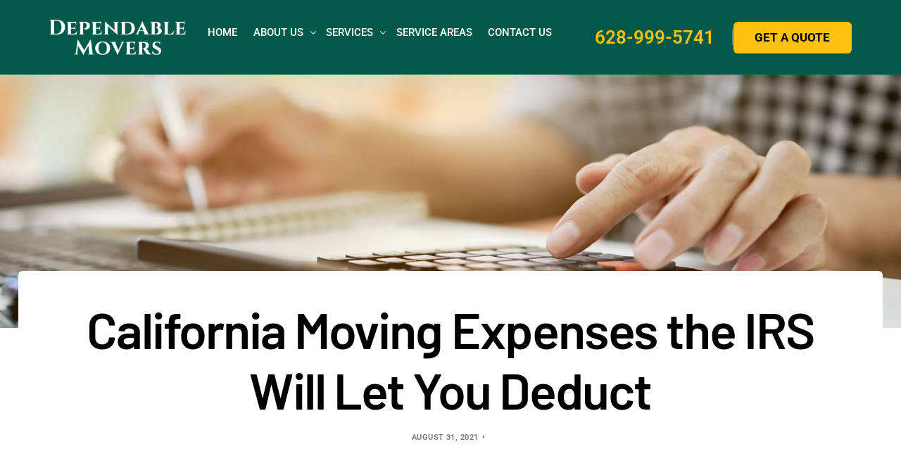

--- FILE ---
content_type: text/html; charset=UTF-8
request_url: https://dependablemoverssf.com/blog/california-moving-expenses-the-irs-will-let-you-deduct/
body_size: 19962
content:
<!doctype html>
<html lang="en-US">
<head>
	<meta charset="UTF-8">
	<meta name="viewport" content="width=device-width, initial-scale=1">
	<link rel="profile" href="https://gmpg.org/xfn/11">

	    <script>
        var uicore_animations_list = {"Fading":{"fadeIn":"Fade In","fadeInDown":"Fade In Down","fadeInLeft":"Fade In Left","fadeInRight":"Fade In Right","fadeInUp":"Fade In Up"},"Zooming":{"zoomIn":"Zoom In","zoomInDown":"Zoom In Down","zoomInLeft":"Zoom In Left","zoomInRight":"Zoom In Right","zoomInUp":"Zoom In Up"},"Bouncing":{"bounceIn":"Bounce In","bounceInDown":"Bounce In Down","bounceInLeft":"Bounce In Left","bounceInRight":"Bounce In Right","bounceInUp":"Bounce In Up"},"Sliding":{"slideInDown":"Slide In Down","slideInLeft":"Slide In Left","slideInRight":"Slide In Right","slideInUp":"Slide In Up"},"Rotating":{"rotateIn":"Rotate In","rotateInDownLeft":"Rotate In Down Left","rotateInDownRight":"Rotate In Down Right","rotateInUpLeft":"Rotate In Up Left","rotateInUpRight":"Rotate In Up Right"},"Attention Seekers":{"bounce":"Bounce","flash":"Flash","pulse":"Pulse","rubberBand":"Rubber Band","shake":"Shake","headShake":"Head Shake","swing":"Swing","tada":"Tada","wobble":"Wobble","jello":"Jello"},"Light Speed":{"lightSpeedIn":"Light Speed In"},"Specials":{"rollIn":"Roll In"}};
    </script>

    <meta name='robots' content='index, follow, max-image-preview:large, max-snippet:-1, max-video-preview:-1' />

	<!-- This site is optimized with the Yoast SEO plugin v26.7 - https://yoast.com/wordpress/plugins/seo/ -->
	<title>Deductible California Moving Expenses | Dependable Movers SF</title>
	<meta name="description" content="To expect your relocation costs to become tax-deductible, the move has to be related to employment. Click here to learn more through Dependable Movers." />
	<link rel="canonical" href="https://dependablemoverssf.com/blog/california-moving-expenses-the-irs-will-let-you-deduct/" />
	<meta property="og:locale" content="en_US" />
	<meta property="og:type" content="article" />
	<meta property="og:title" content="Deductible California Moving Expenses | Dependable Movers SF" />
	<meta property="og:description" content="To expect your relocation costs to become tax-deductible, the move has to be related to employment. Click here to learn more through Dependable Movers." />
	<meta property="og:url" content="https://dependablemoverssf.com/blog/california-moving-expenses-the-irs-will-let-you-deduct/" />
	<meta property="og:site_name" content="Dependable Movers SF" />
	<meta property="article:publisher" content="https://www.facebook.com/profile.php?id=100067501805203" />
	<meta property="article:published_time" content="2021-08-31T16:35:49+00:00" />
	<meta property="article:modified_time" content="2024-09-25T23:08:25+00:00" />
	<meta property="og:image" content="https://dependablemoverssf.com/wp-content/uploads/2022/09/estimate.jpg" />
	<meta property="og:image:width" content="2261" />
	<meta property="og:image:height" content="1325" />
	<meta property="og:image:type" content="image/jpeg" />
	<meta name="author" content="DM-Admin" />
	<meta name="twitter:card" content="summary_large_image" />
	<meta name="twitter:label1" content="Written by" />
	<meta name="twitter:data1" content="DM-Admin" />
	<meta name="twitter:label2" content="Est. reading time" />
	<meta name="twitter:data2" content="6 minutes" />
	<script type="application/ld+json" class="yoast-schema-graph">{"@context":"https://schema.org","@graph":[{"@type":"Article","@id":"https://dependablemoverssf.com/blog/california-moving-expenses-the-irs-will-let-you-deduct/#article","isPartOf":{"@id":"https://dependablemoverssf.com/blog/california-moving-expenses-the-irs-will-let-you-deduct/"},"author":{"name":"DM-Admin","@id":"https://dependablemoverssf.com/#/schema/person/3f6d65f3852bdc0515889a5e668dca56"},"headline":"California Moving Expenses the IRS Will Let You Deduct","datePublished":"2021-08-31T16:35:49+00:00","dateModified":"2024-09-25T23:08:25+00:00","mainEntityOfPage":{"@id":"https://dependablemoverssf.com/blog/california-moving-expenses-the-irs-will-let-you-deduct/"},"wordCount":1131,"publisher":{"@id":"https://dependablemoverssf.com/#organization"},"image":{"@id":"https://dependablemoverssf.com/blog/california-moving-expenses-the-irs-will-let-you-deduct/#primaryimage"},"thumbnailUrl":"https://dependablemoverssf.com/wp-content/uploads/2022/09/estimate.jpg","articleSection":["General Tips"],"inLanguage":"en-US"},{"@type":["WebPage","FAQPage"],"@id":"https://dependablemoverssf.com/blog/california-moving-expenses-the-irs-will-let-you-deduct/","url":"https://dependablemoverssf.com/blog/california-moving-expenses-the-irs-will-let-you-deduct/","name":"Deductible California Moving Expenses | Dependable Movers SF","isPartOf":{"@id":"https://dependablemoverssf.com/#website"},"primaryImageOfPage":{"@id":"https://dependablemoverssf.com/blog/california-moving-expenses-the-irs-will-let-you-deduct/#primaryimage"},"image":{"@id":"https://dependablemoverssf.com/blog/california-moving-expenses-the-irs-will-let-you-deduct/#primaryimage"},"thumbnailUrl":"https://dependablemoverssf.com/wp-content/uploads/2022/09/estimate.jpg","datePublished":"2021-08-31T16:35:49+00:00","dateModified":"2024-09-25T23:08:25+00:00","description":"To expect your relocation costs to become tax-deductible, the move has to be related to employment. Click here to learn more through Dependable Movers.","breadcrumb":{"@id":"https://dependablemoverssf.com/blog/california-moving-expenses-the-irs-will-let-you-deduct/#breadcrumb"},"mainEntity":[{"@id":"https://dependablemoverssf.com/blog/california-moving-expenses-the-irs-will-let-you-deduct/#faq-question-1727305636982"},{"@id":"https://dependablemoverssf.com/blog/california-moving-expenses-the-irs-will-let-you-deduct/#faq-question-1727305657475"},{"@id":"https://dependablemoverssf.com/blog/california-moving-expenses-the-irs-will-let-you-deduct/#faq-question-1727305674060"}],"inLanguage":"en-US","potentialAction":[{"@type":"ReadAction","target":["https://dependablemoverssf.com/blog/california-moving-expenses-the-irs-will-let-you-deduct/"]}]},{"@type":"ImageObject","inLanguage":"en-US","@id":"https://dependablemoverssf.com/blog/california-moving-expenses-the-irs-will-let-you-deduct/#primaryimage","url":"https://dependablemoverssf.com/wp-content/uploads/2022/09/estimate.jpg","contentUrl":"https://dependablemoverssf.com/wp-content/uploads/2022/09/estimate.jpg","width":2261,"height":1325,"caption":"close up grandmother hand press on calculator for counting about monthly expense or planning money management after retired concept"},{"@type":"BreadcrumbList","@id":"https://dependablemoverssf.com/blog/california-moving-expenses-the-irs-will-let-you-deduct/#breadcrumb","itemListElement":[{"@type":"ListItem","position":1,"name":"Home","item":"https://dependablemoverssf.com/"},{"@type":"ListItem","position":2,"name":"California Moving Expenses the IRS Will Let You Deduct"}]},{"@type":"WebSite","@id":"https://dependablemoverssf.com/#website","url":"https://dependablemoverssf.com/","name":"Dependable Movers SF","description":"","publisher":{"@id":"https://dependablemoverssf.com/#organization"},"potentialAction":[{"@type":"SearchAction","target":{"@type":"EntryPoint","urlTemplate":"https://dependablemoverssf.com/?s={search_term_string}"},"query-input":{"@type":"PropertyValueSpecification","valueRequired":true,"valueName":"search_term_string"}}],"inLanguage":"en-US"},{"@type":"Organization","@id":"https://dependablemoverssf.com/#organization","name":"Dependable Movers SF","url":"https://dependablemoverssf.com/","logo":{"@type":"ImageObject","inLanguage":"en-US","@id":"https://dependablemoverssf.com/#/schema/logo/image/","url":"https://dependablemoverssf.com/wp-content/uploads/2023/09/Favicon.jpg","contentUrl":"https://dependablemoverssf.com/wp-content/uploads/2023/09/Favicon.jpg","width":596,"height":596,"caption":"Dependable Movers SF"},"image":{"@id":"https://dependablemoverssf.com/#/schema/logo/image/"},"sameAs":["https://www.facebook.com/profile.php?id=100067501805203","https://www.instagram.com/dependable_movers2020/?hl=en","https://www.yelp.com/biz/dependable-movers-san-francisco-san-francisco-9","https://www.youtube.com/channel/UC0K1R8EIWXkQjliMB_d3xjQ"]},{"@type":"Person","@id":"https://dependablemoverssf.com/#/schema/person/3f6d65f3852bdc0515889a5e668dca56","name":"DM-Admin","image":{"@type":"ImageObject","inLanguage":"en-US","@id":"https://dependablemoverssf.com/#/schema/person/image/","url":"https://secure.gravatar.com/avatar/3f3ea175e184ae98e0921cd0c0d122f5d9468891409c96dce7ca6a721790a0c3?s=96&d=mm&r=g","contentUrl":"https://secure.gravatar.com/avatar/3f3ea175e184ae98e0921cd0c0d122f5d9468891409c96dce7ca6a721790a0c3?s=96&d=mm&r=g","caption":"DM-Admin"},"sameAs":["https://dependablemoverssf.com"],"url":"https://dependablemoverssf.com/blog/author/admin/"},{"@type":"Question","@id":"https://dependablemoverssf.com/blog/california-moving-expenses-the-irs-will-let-you-deduct/#faq-question-1727305636982","position":1,"url":"https://dependablemoverssf.com/blog/california-moving-expenses-the-irs-will-let-you-deduct/#faq-question-1727305636982","name":"What moving expenses are tax-deductible in California?","answerCount":1,"acceptedAnswer":{"@type":"Answer","text":"Tax-deductible moving expenses in California typically include costs related to transportation, packing, and storing your belongings. However, you must meet certain IRS requirements for these deductions, such as relocating for work.","inLanguage":"en-US"},"inLanguage":"en-US"},{"@type":"Question","@id":"https://dependablemoverssf.com/blog/california-moving-expenses-the-irs-will-let-you-deduct/#faq-question-1727305657475","position":2,"url":"https://dependablemoverssf.com/blog/california-moving-expenses-the-irs-will-let-you-deduct/#faq-question-1727305657475","name":"How do I qualify for a moving expense deduction in California?","answerCount":1,"acceptedAnswer":{"@type":"Answer","text":"To qualify for a moving expense deduction, your move must be closely related to starting a new job, and the distance between your old home and new job must meet IRS guidelines. Additionally, you must work full-time for a certain period after the move.","inLanguage":"en-US"},"inLanguage":"en-US"},{"@type":"Question","@id":"https://dependablemoverssf.com/blog/california-moving-expenses-the-irs-will-let-you-deduct/#faq-question-1727305674060","position":3,"url":"https://dependablemoverssf.com/blog/california-moving-expenses-the-irs-will-let-you-deduct/#faq-question-1727305674060","name":"Can I deduct moving expenses for a move within California?","answerCount":1,"acceptedAnswer":{"@type":"Answer","text":"Yes, you can deduct moving expenses for a move within California as long as the move meets IRS criteria for job-related relocations. Ensure you keep detailed records of all eligible moving expenses for your tax return.","inLanguage":"en-US"},"inLanguage":"en-US"}]}</script>
	<!-- / Yoast SEO plugin. -->


<link rel='dns-prefetch' href='//fonts.googleapis.com' />
<link rel="alternate" type="application/rss+xml" title="Dependable Movers SF &raquo; Feed" href="https://dependablemoverssf.com/feed/" />
<link rel="alternate" title="oEmbed (JSON)" type="application/json+oembed" href="https://dependablemoverssf.com/wp-json/oembed/1.0/embed?url=https%3A%2F%2Fdependablemoverssf.com%2Fblog%2Fcalifornia-moving-expenses-the-irs-will-let-you-deduct%2F" />
<link rel="alternate" title="oEmbed (XML)" type="text/xml+oembed" href="https://dependablemoverssf.com/wp-json/oembed/1.0/embed?url=https%3A%2F%2Fdependablemoverssf.com%2Fblog%2Fcalifornia-moving-expenses-the-irs-will-let-you-deduct%2F&#038;format=xml" />
<style id='wp-img-auto-sizes-contain-inline-css'>
img:is([sizes=auto i],[sizes^="auto," i]){contain-intrinsic-size:3000px 1500px}
/*# sourceURL=wp-img-auto-sizes-contain-inline-css */
</style>
<style id='classic-theme-styles-inline-css'>
/*! This file is auto-generated */
.wp-block-button__link{color:#fff;background-color:#32373c;border-radius:9999px;box-shadow:none;text-decoration:none;padding:calc(.667em + 2px) calc(1.333em + 2px);font-size:1.125em}.wp-block-file__button{background:#32373c;color:#fff;text-decoration:none}
/*# sourceURL=/wp-includes/css/classic-themes.min.css */
</style>
<style id='global-styles-inline-css'>
:root{--wp--preset--aspect-ratio--square: 1;--wp--preset--aspect-ratio--4-3: 4/3;--wp--preset--aspect-ratio--3-4: 3/4;--wp--preset--aspect-ratio--3-2: 3/2;--wp--preset--aspect-ratio--2-3: 2/3;--wp--preset--aspect-ratio--16-9: 16/9;--wp--preset--aspect-ratio--9-16: 9/16;--wp--preset--color--black: #000000;--wp--preset--color--cyan-bluish-gray: #abb8c3;--wp--preset--color--white: #ffffff;--wp--preset--color--pale-pink: #f78da7;--wp--preset--color--vivid-red: #cf2e2e;--wp--preset--color--luminous-vivid-orange: #ff6900;--wp--preset--color--luminous-vivid-amber: #fcb900;--wp--preset--color--light-green-cyan: #7bdcb5;--wp--preset--color--vivid-green-cyan: #00d084;--wp--preset--color--pale-cyan-blue: #8ed1fc;--wp--preset--color--vivid-cyan-blue: #0693e3;--wp--preset--color--vivid-purple: #9b51e0;--wp--preset--gradient--vivid-cyan-blue-to-vivid-purple: linear-gradient(135deg,rgb(6,147,227) 0%,rgb(155,81,224) 100%);--wp--preset--gradient--light-green-cyan-to-vivid-green-cyan: linear-gradient(135deg,rgb(122,220,180) 0%,rgb(0,208,130) 100%);--wp--preset--gradient--luminous-vivid-amber-to-luminous-vivid-orange: linear-gradient(135deg,rgb(252,185,0) 0%,rgb(255,105,0) 100%);--wp--preset--gradient--luminous-vivid-orange-to-vivid-red: linear-gradient(135deg,rgb(255,105,0) 0%,rgb(207,46,46) 100%);--wp--preset--gradient--very-light-gray-to-cyan-bluish-gray: linear-gradient(135deg,rgb(238,238,238) 0%,rgb(169,184,195) 100%);--wp--preset--gradient--cool-to-warm-spectrum: linear-gradient(135deg,rgb(74,234,220) 0%,rgb(151,120,209) 20%,rgb(207,42,186) 40%,rgb(238,44,130) 60%,rgb(251,105,98) 80%,rgb(254,248,76) 100%);--wp--preset--gradient--blush-light-purple: linear-gradient(135deg,rgb(255,206,236) 0%,rgb(152,150,240) 100%);--wp--preset--gradient--blush-bordeaux: linear-gradient(135deg,rgb(254,205,165) 0%,rgb(254,45,45) 50%,rgb(107,0,62) 100%);--wp--preset--gradient--luminous-dusk: linear-gradient(135deg,rgb(255,203,112) 0%,rgb(199,81,192) 50%,rgb(65,88,208) 100%);--wp--preset--gradient--pale-ocean: linear-gradient(135deg,rgb(255,245,203) 0%,rgb(182,227,212) 50%,rgb(51,167,181) 100%);--wp--preset--gradient--electric-grass: linear-gradient(135deg,rgb(202,248,128) 0%,rgb(113,206,126) 100%);--wp--preset--gradient--midnight: linear-gradient(135deg,rgb(2,3,129) 0%,rgb(40,116,252) 100%);--wp--preset--font-size--small: 13px;--wp--preset--font-size--medium: 20px;--wp--preset--font-size--large: 36px;--wp--preset--font-size--x-large: 42px;--wp--preset--spacing--20: 0.44rem;--wp--preset--spacing--30: 0.67rem;--wp--preset--spacing--40: 1rem;--wp--preset--spacing--50: 1.5rem;--wp--preset--spacing--60: 2.25rem;--wp--preset--spacing--70: 3.38rem;--wp--preset--spacing--80: 5.06rem;--wp--preset--shadow--natural: 6px 6px 9px rgba(0, 0, 0, 0.2);--wp--preset--shadow--deep: 12px 12px 50px rgba(0, 0, 0, 0.4);--wp--preset--shadow--sharp: 6px 6px 0px rgba(0, 0, 0, 0.2);--wp--preset--shadow--outlined: 6px 6px 0px -3px rgb(255, 255, 255), 6px 6px rgb(0, 0, 0);--wp--preset--shadow--crisp: 6px 6px 0px rgb(0, 0, 0);}:where(.is-layout-flex){gap: 0.5em;}:where(.is-layout-grid){gap: 0.5em;}body .is-layout-flex{display: flex;}.is-layout-flex{flex-wrap: wrap;align-items: center;}.is-layout-flex > :is(*, div){margin: 0;}body .is-layout-grid{display: grid;}.is-layout-grid > :is(*, div){margin: 0;}:where(.wp-block-columns.is-layout-flex){gap: 2em;}:where(.wp-block-columns.is-layout-grid){gap: 2em;}:where(.wp-block-post-template.is-layout-flex){gap: 1.25em;}:where(.wp-block-post-template.is-layout-grid){gap: 1.25em;}.has-black-color{color: var(--wp--preset--color--black) !important;}.has-cyan-bluish-gray-color{color: var(--wp--preset--color--cyan-bluish-gray) !important;}.has-white-color{color: var(--wp--preset--color--white) !important;}.has-pale-pink-color{color: var(--wp--preset--color--pale-pink) !important;}.has-vivid-red-color{color: var(--wp--preset--color--vivid-red) !important;}.has-luminous-vivid-orange-color{color: var(--wp--preset--color--luminous-vivid-orange) !important;}.has-luminous-vivid-amber-color{color: var(--wp--preset--color--luminous-vivid-amber) !important;}.has-light-green-cyan-color{color: var(--wp--preset--color--light-green-cyan) !important;}.has-vivid-green-cyan-color{color: var(--wp--preset--color--vivid-green-cyan) !important;}.has-pale-cyan-blue-color{color: var(--wp--preset--color--pale-cyan-blue) !important;}.has-vivid-cyan-blue-color{color: var(--wp--preset--color--vivid-cyan-blue) !important;}.has-vivid-purple-color{color: var(--wp--preset--color--vivid-purple) !important;}.has-black-background-color{background-color: var(--wp--preset--color--black) !important;}.has-cyan-bluish-gray-background-color{background-color: var(--wp--preset--color--cyan-bluish-gray) !important;}.has-white-background-color{background-color: var(--wp--preset--color--white) !important;}.has-pale-pink-background-color{background-color: var(--wp--preset--color--pale-pink) !important;}.has-vivid-red-background-color{background-color: var(--wp--preset--color--vivid-red) !important;}.has-luminous-vivid-orange-background-color{background-color: var(--wp--preset--color--luminous-vivid-orange) !important;}.has-luminous-vivid-amber-background-color{background-color: var(--wp--preset--color--luminous-vivid-amber) !important;}.has-light-green-cyan-background-color{background-color: var(--wp--preset--color--light-green-cyan) !important;}.has-vivid-green-cyan-background-color{background-color: var(--wp--preset--color--vivid-green-cyan) !important;}.has-pale-cyan-blue-background-color{background-color: var(--wp--preset--color--pale-cyan-blue) !important;}.has-vivid-cyan-blue-background-color{background-color: var(--wp--preset--color--vivid-cyan-blue) !important;}.has-vivid-purple-background-color{background-color: var(--wp--preset--color--vivid-purple) !important;}.has-black-border-color{border-color: var(--wp--preset--color--black) !important;}.has-cyan-bluish-gray-border-color{border-color: var(--wp--preset--color--cyan-bluish-gray) !important;}.has-white-border-color{border-color: var(--wp--preset--color--white) !important;}.has-pale-pink-border-color{border-color: var(--wp--preset--color--pale-pink) !important;}.has-vivid-red-border-color{border-color: var(--wp--preset--color--vivid-red) !important;}.has-luminous-vivid-orange-border-color{border-color: var(--wp--preset--color--luminous-vivid-orange) !important;}.has-luminous-vivid-amber-border-color{border-color: var(--wp--preset--color--luminous-vivid-amber) !important;}.has-light-green-cyan-border-color{border-color: var(--wp--preset--color--light-green-cyan) !important;}.has-vivid-green-cyan-border-color{border-color: var(--wp--preset--color--vivid-green-cyan) !important;}.has-pale-cyan-blue-border-color{border-color: var(--wp--preset--color--pale-cyan-blue) !important;}.has-vivid-cyan-blue-border-color{border-color: var(--wp--preset--color--vivid-cyan-blue) !important;}.has-vivid-purple-border-color{border-color: var(--wp--preset--color--vivid-purple) !important;}.has-vivid-cyan-blue-to-vivid-purple-gradient-background{background: var(--wp--preset--gradient--vivid-cyan-blue-to-vivid-purple) !important;}.has-light-green-cyan-to-vivid-green-cyan-gradient-background{background: var(--wp--preset--gradient--light-green-cyan-to-vivid-green-cyan) !important;}.has-luminous-vivid-amber-to-luminous-vivid-orange-gradient-background{background: var(--wp--preset--gradient--luminous-vivid-amber-to-luminous-vivid-orange) !important;}.has-luminous-vivid-orange-to-vivid-red-gradient-background{background: var(--wp--preset--gradient--luminous-vivid-orange-to-vivid-red) !important;}.has-very-light-gray-to-cyan-bluish-gray-gradient-background{background: var(--wp--preset--gradient--very-light-gray-to-cyan-bluish-gray) !important;}.has-cool-to-warm-spectrum-gradient-background{background: var(--wp--preset--gradient--cool-to-warm-spectrum) !important;}.has-blush-light-purple-gradient-background{background: var(--wp--preset--gradient--blush-light-purple) !important;}.has-blush-bordeaux-gradient-background{background: var(--wp--preset--gradient--blush-bordeaux) !important;}.has-luminous-dusk-gradient-background{background: var(--wp--preset--gradient--luminous-dusk) !important;}.has-pale-ocean-gradient-background{background: var(--wp--preset--gradient--pale-ocean) !important;}.has-electric-grass-gradient-background{background: var(--wp--preset--gradient--electric-grass) !important;}.has-midnight-gradient-background{background: var(--wp--preset--gradient--midnight) !important;}.has-small-font-size{font-size: var(--wp--preset--font-size--small) !important;}.has-medium-font-size{font-size: var(--wp--preset--font-size--medium) !important;}.has-large-font-size{font-size: var(--wp--preset--font-size--large) !important;}.has-x-large-font-size{font-size: var(--wp--preset--font-size--x-large) !important;}
:where(.wp-block-post-template.is-layout-flex){gap: 1.25em;}:where(.wp-block-post-template.is-layout-grid){gap: 1.25em;}
:where(.wp-block-term-template.is-layout-flex){gap: 1.25em;}:where(.wp-block-term-template.is-layout-grid){gap: 1.25em;}
:where(.wp-block-columns.is-layout-flex){gap: 2em;}:where(.wp-block-columns.is-layout-grid){gap: 2em;}
:root :where(.wp-block-pullquote){font-size: 1.5em;line-height: 1.6;}
/*# sourceURL=global-styles-inline-css */
</style>
<link rel='stylesheet' id='wpo_min-header-0-css' href='https://dependablemoverssf.com/wp-content/cache/wpo-minify/1768404183/assets/wpo-minify-header-c6547adf.min.css' media='all' />
<script src="https://dependablemoverssf.com/wp-content/cache/wpo-minify/1768404183/assets/wpo-minify-header-7baf0e53.min.js" id="wpo_min-header-0-js"></script>
<link rel="https://api.w.org/" href="https://dependablemoverssf.com/wp-json/" /><link rel="alternate" title="JSON" type="application/json" href="https://dependablemoverssf.com/wp-json/wp/v2/posts/4223" /><link rel="EditURI" type="application/rsd+xml" title="RSD" href="https://dependablemoverssf.com/xmlrpc.php?rsd" />
<meta name="generator" content="WordPress 6.9" />
<link rel='shortlink' href='https://dependablemoverssf.com/?p=4223' />
<!-- start Simple Custom CSS and JS -->
<style>
.custom-p a {
	color:#fff !important;
	text-decoration: underline !important;	
}
.section-3476y45 .elementor-heading-title {
    font-size: 22px;
	line-height: 1.5;
    font-weight: bold;
    vertical-align: middle;
}
.section-3476y45 .elementor-heading-title span {
    font-size: 67px !important;
    font-weight: bold;
    vertical-align: middle;
}
.section-3476y45 .elementor-heading-title {
    display: flex;
    align-items: center;
    gap: 25px;
    transition: transform 0.5s, opacity 0.5s;
}
.section-3476y45 .elementor-heading-title:hover {
    transform: translateY(-10%);
	color: #fff !important
}
@media (min-width: 768px){
	.section-3476y45 .elementor-heading-title {
		margin: 0 40px;
	}	
}
</style>
<!-- end Simple Custom CSS and JS -->
<!-- Stream WordPress user activity plugin v4.1.1 -->
<meta name="generator" content="Elementor 3.34.1; features: additional_custom_breakpoints; settings: css_print_method-external, google_font-enabled, font_display-swap">
<script>
setTimeout(() => {
    
    //grab referrerr
    let referrer = document.referrer.toString();
    
    //split to grab url parameters
    let referrerSplit = referrer.split("?");
    //Create query string from the url parameters
    const queryString = "?"+referrerSplit[1];
    
    //Parse parameters
    const urlParams = new URLSearchParams(queryString);
    
    //get utm_source param value
    const utm_source = urlParams.get('utm_source');
    
    //get network param value
    const network = urlParams.get('network');
    /*
    if(document.getElementById('input_5_41') == null || document.getElementById('input_5_41') === undefined){
        //input is not found on the page to put the value in
        console.log('No referral source input found on page');
    }else{        
        //Set referralValue to utm source if exists else network
        const referralValue = utm_source==null?network:utm_source;
        
        console.log('Setting referral value to '+referralValue);
        
        //Set hidden field to utm_source value by id
        document.getElementById('input_5_41').value = referralValue;        
    }
	*/
	
        //Set referralValue to utm source if exists else network
        const referralValue = utm_source==null?network:utm_source;
				if(document.getElementById('input_5_41') != null){
						document.getElementById('input_5_41').value = referralValue;
				}
				if(document.getElementById('input_6_44') != null){
						document.getElementById('input_6_44').value = referralValue;
				}
				if(document.getElementById('input_4_39') != null){
        		document.getElementById('input_4_39').value = referralValue;
				}
    
},'1000');
</script>
<!-- Google Tag Manager -->
<script>(function(w,d,s,l,i){w[l]=w[l]||[];w[l].push({'gtm.start':
new Date().getTime(),event:'gtm.js'});var f=d.getElementsByTagName(s)[0],
j=d.createElement(s),dl=l!='dataLayer'?'&l='+l:'';j.async=true;j.src=
'https://www.googletagmanager.com/gtm.js?id='+i+dl;f.parentNode.insertBefore(j,f);
})(window,document,'script','dataLayer','GTM-5GVQJN9');</script>
<!-- End Google Tag Manager -->
<meta name="theme-color" content="#005949" />
        <link rel="shortcut icon" href="https://dependablemoverssf.com/wp-content/uploads/2023/09/cropped-Favicon.jpg" >
		<link rel="icon" href="https://dependablemoverssf.com/wp-content/uploads/2023/09/cropped-Favicon.jpg" >
		<link rel="apple-touch-icon" sizes="152x152" href="https://dependablemoverssf.com/wp-content/uploads/2023/09/cropped-Favicon.jpg">
		<link rel="apple-touch-icon" sizes="120x120" href="https://dependablemoverssf.com/wp-content/uploads/2023/09/cropped-Favicon.jpg">
		<link rel="apple-touch-icon" sizes="76x76" href="https://dependablemoverssf.com/wp-content/uploads/2023/09/cropped-Favicon.jpg">
        <link rel="apple-touch-icon" href="https://dependablemoverssf.com/wp-content/uploads/2023/09/cropped-Favicon.jpg">
        			<style>
				.e-con.e-parent:nth-of-type(n+4):not(.e-lazyloaded):not(.e-no-lazyload),
				.e-con.e-parent:nth-of-type(n+4):not(.e-lazyloaded):not(.e-no-lazyload) * {
					background-image: none !important;
				}
				@media screen and (max-height: 1024px) {
					.e-con.e-parent:nth-of-type(n+3):not(.e-lazyloaded):not(.e-no-lazyload),
					.e-con.e-parent:nth-of-type(n+3):not(.e-lazyloaded):not(.e-no-lazyload) * {
						background-image: none !important;
					}
				}
				@media screen and (max-height: 640px) {
					.e-con.e-parent:nth-of-type(n+2):not(.e-lazyloaded):not(.e-no-lazyload),
					.e-con.e-parent:nth-of-type(n+2):not(.e-lazyloaded):not(.e-no-lazyload) * {
						background-image: none !important;
					}
				}
			</style>
			<link rel="icon" href="https://dependablemoverssf.com/wp-content/uploads/2023/09/cropped-Favicon-32x32.jpg" sizes="32x32" />
<link rel="icon" href="https://dependablemoverssf.com/wp-content/uploads/2023/09/cropped-Favicon-192x192.jpg" sizes="192x192" />
<link rel="apple-touch-icon" href="https://dependablemoverssf.com/wp-content/uploads/2023/09/cropped-Favicon-180x180.jpg" />
<meta name="msapplication-TileImage" content="https://dependablemoverssf.com/wp-content/uploads/2023/09/cropped-Favicon-270x270.jpg" />
		<style id="wp-custom-css">
			.uicore-post-content ul {
	list-style: disc;
	
}
ul li {
	margin-bottom: 15px;
}		</style>
		
</head>

<body class="wp-singular post-template-default single single-post postid-4223 single-format-standard wp-embed-responsive wp-theme-framey ui-a-dsmm-slide  uicore-blog uicore-narow elementor-default elementor-kit-7">
		<!-- Google Tag Manager (noscript) -->
<noscript><iframe src="https://www.googletagmanager.com/ns.html?id=GTM-5GVQJN9"
height="0" width="0" style="display:none;visibility:hidden"></iframe></noscript>
<!-- End Google Tag Manager (noscript) -->
<!-- 1.1 uicore_before_body_content -->	<div class="uicore-body-content">
		<!-- 1.2 uicore_before_page_content -->		<div id="uicore-page">
		<div class="uicore-progress-bar"></div>
        <div data-uils="header" data-uils-title="Header" id="wrapper-navbar" itemscope itemtype="http://schema.org/WebSite" class="uicore uicore-navbar elementor-section uicore-h-classic uicore-sticky ui-smart-sticky "><div class="uicore-header-wrapper">
            <nav class="uicore elementor-container">
            		 <div class="uicore-branding" data-uils="header-branding" data-uils-title="Site Logo">
                
			<a href="https://dependablemoverssf.com/" rel="home">
                <img class="uicore uicore-logo uicore-main" src="https://dependablemoverssf.com/wp-content/uploads/2023/09/a2fcd2_40e424efa9294b2ca398daef746a8cd0mv2.png" alt="Dependable Movers SF"/>
				<img class="uicore uicore-logo uicore-second" src="https://dependablemoverssf.com/wp-content/uploads/2023/09/a2fcd2_40e424efa9294b2ca398daef746a8cd0mv2.png" alt="Dependable Movers SF" />
				<img class="uicore uicore-logo uicore-mobile-main" src="https://dependablemoverssf.com/wp-content/uploads/2023/09/a2fcd2_40e424efa9294b2ca398daef746a8cd0mv2.png" alt="Dependable Movers SF" />
				<img class="uicore uicore-logo uicore-mobile-second" src="https://dependablemoverssf.com/wp-content/uploads/2023/09/a2fcd2_40e424efa9294b2ca398daef746a8cd0mv2.png" alt="Dependable Movers SF" />
			</a>

		        </div>
		        <div class='uicore-nav-menu'>
            <div class="uicore-menu-container uicore-nav"><ul data-uils="header-menu" data-uils-title="Navigation Menu" class="uicore-menu"><li class="menu-item menu-item-type-post_type menu-item-object-page menu-item-home menu-item-790"><a href="https://dependablemoverssf.com/"><span class="ui-menu-item-wrapper">Home</span></a></li>
<li class="menu-item menu-item-type-post_type menu-item-object-page menu-item-has-children menu-item-791"><a href="https://dependablemoverssf.com/about-us/"><span class="ui-menu-item-wrapper">About us</span></a>
<ul class="sub-menu">
	<li class="menu-item menu-item-type-post_type menu-item-object-page menu-item-797"><a href="https://dependablemoverssf.com/testimonials/"><span class="ui-menu-item-wrapper">Testimonials</span></a></li>
	<li class="menu-item menu-item-type-post_type menu-item-object-page menu-item-4780"><a href="https://dependablemoverssf.com/blog/"><span class="ui-menu-item-wrapper">Blog</span></a></li>
	<li class="menu-item menu-item-type-post_type menu-item-object-page menu-item-794"><a href="https://dependablemoverssf.com/san-francisco-moving-faq/"><span class="ui-menu-item-wrapper">FAQ</span></a></li>
	<li class="menu-item menu-item-type-post_type menu-item-object-page menu-item-792"><a href="https://dependablemoverssf.com/employment/"><span class="ui-menu-item-wrapper">Careers</span></a></li>
	<li class="menu-item menu-item-type-post_type menu-item-object-page menu-item-6519"><a href="https://dependablemoverssf.com/why-choose-us/"><span class="ui-menu-item-wrapper">Why Choose Us</span></a></li>
</ul>
</li>
<li class="menu-item menu-item-type-post_type menu-item-object-page menu-item-has-children menu-item-795"><a href="https://dependablemoverssf.com/services/"><span class="ui-menu-item-wrapper">Services</span></a>
<ul class="sub-menu">
	<li class="menu-item menu-item-type-post_type menu-item-object-page menu-item-6486"><a href="https://dependablemoverssf.com/services/local-movers/"><span class="ui-menu-item-wrapper">Local Movers</span></a></li>
	<li class="menu-item menu-item-type-post_type menu-item-object-page menu-item-6487"><a href="https://dependablemoverssf.com/services/long-distance-movers/"><span class="ui-menu-item-wrapper">Long Distance Movers</span></a></li>
	<li class="menu-item menu-item-type-post_type menu-item-object-page menu-item-6489"><a href="https://dependablemoverssf.com/services/residential-movers/"><span class="ui-menu-item-wrapper">Residential Movers</span></a></li>
	<li class="menu-item menu-item-type-post_type menu-item-object-page menu-item-6485"><a href="https://dependablemoverssf.com/services/commercial-movers/"><span class="ui-menu-item-wrapper">Commercial Movers</span></a></li>
	<li class="menu-item menu-item-type-post_type menu-item-object-page menu-item-6488"><a href="https://dependablemoverssf.com/services/packing-services/"><span class="ui-menu-item-wrapper">Packing Services</span></a></li>
	<li class="menu-item menu-item-type-post_type menu-item-object-page menu-item-6490"><a href="https://dependablemoverssf.com/services/white-glove-movers/"><span class="ui-menu-item-wrapper">White Glove Movers</span></a></li>
	<li class="menu-item menu-item-type-post_type menu-item-object-page menu-item-6637"><a href="https://dependablemoverssf.com/services/interstate-movers/"><span class="ui-menu-item-wrapper">Interstate Movers</span></a></li>
</ul>
</li>
<li class="menu-item menu-item-type-post_type menu-item-object-page menu-item-796"><a href="https://dependablemoverssf.com/service-area/"><span class="ui-menu-item-wrapper">Service Areas</span></a></li>
<li class="menu-item menu-item-type-post_type menu-item-object-page menu-item-793"><a href="https://dependablemoverssf.com/contacts/"><span class="ui-menu-item-wrapper">Contact us</span></a></li>
</ul></div><div class="uicore uicore-extra" data-uils="header_extra" data-uils-title="Header Extras">            <div class="uicore-custom-area ">
                <div class="uicore-hca"><a href="tel:6289995741">628-999-5741</a></div>            </div>
                    <div class="uicore-cta-wrapper">
				<a href="https://dependablemoverssf.com/get-a-quote/"
					target="_self"
					class="uicore-btn uicore-inverted">
                    <span class="elementor-button-text">
						Get a Quote                    </span>
				</a>
            </div>
        </div>        </div>
		            <button type="button" class="uicore-toggle uicore-ham" aria-label="mobile-menu">
                <span class="bars">
                    <span class="bar"></span>
                    <span class="bar"></span>
                    <span class="bar"></span>
                </span>
            </button>
                        </nav>

            </div>
                    </div><!-- #wrapper-navbar end -->
        <!-- 1.3 uicore_page -->			<div id="content" class="uicore-content">

			<script id="uicore-page-transition">window.onload=window.onpageshow= function() {  }; </script>                <header class="uicore uicore-page-title elementor-section elementor-section-boxed"  style="background-image: url(https://dependablemoverssf.com/wp-content/uploads/2022/09/estimate.jpg)"                 >

                                    <div class="uicore elementor-container">

                                            </div>

                </header>
                <!-- 1.4 uicore_before_content -->
<div id="primary" class="content-area">

	<div class="elementor-section elementor-section-boxed"><div class="elementor-container">        <header class="uicore-single-header  ui-simple-creative">

        <h1 class="entry-title uicore-animate">California Moving Expenses the IRS Will Let You Deduct</h1><div class="uicore-entry-meta uicore-animate"><span class="ui-blog-date ui-published">August 31, 2021 </span><span class="uicore-meta-separator"></span></div>    </header>
    </div></div>        <main id="main" class="site-main elementor-section elementor-section-boxed uicore">
			<div class="uicore elementor-container uicore-content-wrapper uicore-blog-animation">

				<div class="uicore-type-post uicore-post-content uicore-animate">

                    <article id="post-4223" class="blog-fonts post-4223 post type-post status-publish format-standard has-post-thumbnail hentry category-general-tips">
                    
                        <div class="entry-content">
                            <p><img fetchpriority="high" decoding="async" class="lazyload alignnone wp-image-4066 size-full" src="https://dependablemoverssf.com/wp-content/uploads/2020/10/estimate.jpg" alt="" width="2261" height="1325" /></p>
<p>Moving is costly, so when you can save a few bucks on your expenses, so much the better. Luckily, the IRS gives fairly generous tax deductions for moving expenses if your move qualifies under their <a href="https://www.irs.gov/pub/irs-prior/i3903--2020.pdf">criteria</a>. To expect your relocation costs to become tax deductible, the move has to be related to employment. If your boss told you your position is being uprooted and you have to move to another city to head up a new department, many costs would be covered.</p>
<p>It also has to be within a certain distance of your previous home, and you have to remain working in that job capacity for a certain length of time.</p>
<p>However, if you decide to move your family on your own for other non-work-related reasons, you won’t be eligible to write off those expenses.</p>
<h2>Going the <strong>Distance</strong></h2>
<p>The top criteria for qualifying for moving expense deductions is this: your new home has to be 50 miles or more from your previous job and home.</p>
<h2><strong>Timing</strong></h2>
<p>Like we said above, your move has to be work-related. You have to start the new job within one year of the move. In addition, you have to work full time for your new employer for at least 39 weeks within the first year after the move. Are you self-employed? This criteria is extended to 78 weeks within the first two years after your move.</p>
<p>Note: you may qualify for a time and distance exception if you were to lose your job in a situation out of your control, or if you are a member of the Armed Forces and are facing a permanent change in station.</p>
<h2><strong>Deduct</strong><strong>ible </strong><strong>Moving Expenses</strong></h2>
<p>In general, you can deduct the costs of:</p>
<ul>
<li>Moving household goods and personal effects</li>
<li>Travel</li>
</ul>
<p><strong>Household goods and personal effects:</strong> These include the costs of hauling a trailer, packing, crating, insurance and in-transit storage. If you buy furniture or other goods on the way from your old home to the new one, you cannot deduct those costs.</p>
<p>Approved expenses for deductions include:</p>
<ul>
<li>Professional moving company services</li>
<li>DIY moving trucks or pods</li>
<li>Gas if traveling by car</li>
<li>Packing supplies such as boxes, tape and blankets</li>
<li>Moving insurance</li>
<li>Storage for up to one month after your goods are moved and before they are delivered to the new home</li>
</ul>
<p><strong>Travel:</strong> This includes the cost of lodging (not meals), car expenses and air fare you may need in transit from your old home to the new one. You can deduct actual out-of-pocket expenses or claim the standard mileage rate of 17 cents per mile.</p>
<p>Parking fees and tolls are deductible, but car repairs, general maintenance, insurance, or depreciation of your vehicle do not qualify. Nor are unnecessary side trips or extravagant forms of lodging.</p>
<p>To deduct the above moving expenses, it’s imperative to keep all receipts that outline not only the amount you spent on the actual move (this includes your moving company or a rented truck), but also the cost of storage, insurance, utility connections/disconnections, vehicle transport costs, and travel and lodging expenses.</p>
<p>When married and filing jointly, only one of the two people has to meet the criteria for the time and distance tests. But keep in mind, you can’t combine employment periods to meet the time test criteria.</p>
<h2>Non-Deductible Expenses</h2>
<p>Now that you know what you<em> can</em> deduct, here’s what you <em>can’t</em>, according to IRS Form 3903:</p>
<ul>
<li>Any part of the purchase price of your new home.</li>
<li>Driver&#8217;s license.</li>
<li>Car tags.</li>
<li>Expenses of buying or selling a home (including points, closing costs,<br />and mortgage fees).</li>
<li>Expenses of entering into or breaking a lease.</li>
<li>Real estate taxes.</li>
<li>Home improvements to aid in selling your home.</li>
<li>Loss on the sale of your home.</li>
<li>Losses from canceling memberships in clubs.</li>
<li>Mortgage penalties.</li>
<li>Refitting of draperies and carpeting.</li>
<li>Return trips to your former home.</li>
<li>Security deposits.</li>
<li>Storage charges except those incurred in transit and those for foreign moves.</li>
</ul>
<p> </p>
<p>You may not deduct house hunting trips if you go to the new city prior to moving. You also can’t deduct expenses that your employer already reimbursed you for.</p>
<h2>Other Ways to Save</h2>
<p>If you fail to qualify for tax write-offs and your employer isn’t being much help, there are other ways you can save on moving costs:</p>
<ul>
<li><strong>Do more yourself. </strong>Handle your own packing, loading, and unloading. Hire labor-only moves. Gather a few quotes on movers to make the most informed and affordable decision.</li>
<li><strong>Time your move right. </strong>Book a moving company during off-peak times to save money. In addition, many movers offer lower rates at mid-month, mid-week, during winter or fall, and early in the morning.</li>
<li><strong>Comparison shop.</strong> Professional mover costs vary across the board. Check reviews, ask for references, check the Better Business Bureau (BBB) ratings, and look into insurance to further protect your belongings.</li>
<li><strong>Get free boxes. </strong>You’ll find these at your local grocery, liquor store, retailer, or even library.</li>
<li><strong>Move few items. </strong>Purge before you move. Donate or sell things you don’t need or want any longer. Why pay to more to move stuff that no longer serves you? Lower your moving costs by moving less stuff.</li>
</ul>
<p>It’s always a good idea to talk with your tax accountant to review these deductible and non-deductible expenses. He or she can verify with you on what you can and cannot claim on your taxes in the name of a residential or commercial move. Your accountant is up to date on the latest laws and can give you tips to navigating tax-time deductions related to a work relocation.</p>
<h2>Contact Dependable Movers</h2>
<p>Moving can be expensive, which is why every little deduction you can make on your taxes is helpful. If you’re facing a San Francisco area move in the near future, Dependable Movers would be happy to help get you there. We offer free quotes when you <a href="https://dependablemoverssf.com/contacts/">contact us</a> at 415-449-7471.</p>


<h2 class="wp-block-heading">FAQs</h2>



<div class="schema-faq wp-block-yoast-faq-block"><div class="schema-faq-section" id="faq-question-1727305636982"><strong class="schema-faq-question">What moving expenses are tax-deductible in California?</strong> <p class="schema-faq-answer">Tax-deductible moving expenses in California typically include costs related to transportation, packing, and storing your belongings. However, you must meet certain IRS requirements for these deductions, such as relocating for work.</p> </div> <div class="schema-faq-section" id="faq-question-1727305657475"><strong class="schema-faq-question">How do I qualify for a moving expense deduction in California?</strong> <p class="schema-faq-answer">To qualify for a moving expense deduction, your move must be closely related to starting a new job, and the distance between your old home and new job must meet IRS guidelines. Additionally, you must work full-time for a certain period after the move.</p> </div> <div class="schema-faq-section" id="faq-question-1727305674060"><strong class="schema-faq-question">Can I deduct moving expenses for a move within California?</strong> <p class="schema-faq-answer">Yes, you can deduct moving expenses for a move within California as long as the move meets IRS criteria for job-related relocations. Ensure you keep detailed records of all eligible moving expenses for your tax return.</p> </div> </div>
                        </div><!-- .entry-content -->

                        
                    </article><!-- #post-4223 -->
                    <hr/>        <div class="ui-post-nav">
            <div class="ui-post-nav-item ui-prev">
                            <a href="https://dependablemoverssf.com/blog/moving-to-berkeley-ca-guide/" rel="prev">
                <svg version="1.1" xmlns="http://www.w3.org/2000/svg" xmlns:xlink="http://www.w3.org/1999/xlink" fill="none" stroke="#444" stroke-width="2" x="0px" y="0px" viewBox="0 0 24 24" xml:space="preserve" width="24" height="24">
                    <g>
                        <line stroke-miterlimit="10" x1="22" y1="12" x2="2" y2="12" stroke-linejoin="miter" stroke-linecap="butt"></line>
                        <polyline stroke-linecap="square" stroke-miterlimit="10" points="9,19 2,12 9,5 " stroke-linejoin="miter"></polyline>
                    </g>
                </svg>
                <span class="ui-post-nav-info">Previous Article</span>
                    <h4 title="The Ultimate Guide On Moving to Berkeley, CA">The Ultimate Guide On Moving to Berkeley, CA</h4>
                </a>
                        </div>
            <div class="ui-post-nav-item ui-next">
                            <a href="https://dependablemoverssf.com/blog/san-francisco-neighborhood-guide-2/" rel="next">
                <svg version="1.1" xmlns="http://www.w3.org/2000/svg" xmlns:xlink="http://www.w3.org/1999/xlink" fill="none" stroke="#444" stroke-width="2" x="0px" y="0px" viewBox="0 0 24 24" xml:space="preserve" width="24" height="24">
                    <g transform="rotate(180 12,12) ">
                        <line stroke-miterlimit="10" x1="22" y1="12" x2="2" y2="12" stroke-linejoin="miter" stroke-linecap="butt"></line>
                        <polyline stroke-linecap="square" stroke-miterlimit="10" points="9,19 2,12 9,5 " stroke-linejoin="miter"></polyline>
                    </g>
                </svg>
                <span class="ui-post-nav-info">Next Article</span>
                   <h4 title="San Francisco Neighborhood Guide: What to Know About Where to Live">San Francisco Neighborhood Guide: What to Know About Where to Live</h4>
                </a>
                        </div>
        </div>
                        </div>
                    </div>
                <section class="ui-related-posts elementor-section elementor-section-boxed">
            <div class="uicore  elementor-container">
                <div class="uicore-row">
                    <h3>You may also like</h3>
                   <div class="uicore-grid-container uicore-blog-grid uicore-grid-row uicore-grid uicore-landscape-ratio uicore-large-space animate-3 ui-st-simple uicore-blog-widget">
            <div class="uicore-grid-item uicore-col-md-6 uicore-col-lg-4  uicore-zoom uicore-animate post-4337 post type-post status-publish format-standard has-post-thumbnail hentry category-general-tips category-blog category-uncategorized tag-sausalito-dog-activities tag-sausalito-movers tag-things-to-do-in-sausalito" >
                <article class="uicore-post">
                    <div class="uicore-post-wrapper">

                        <a href="https://dependablemoverssf.com/blog/things-to-do-with-your-dogs-in-sausalito/" title=" View Post: Things to do With Your Dogs in Sausalito" >  <div class="uicore-blog-img-container uicore-zoom-wrapper">
                                            <div class="uicore-cover-img" style="background-image: url(https://dependablemoverssf.com/wp-content/uploads/2022/09/Untitled-design-73-650x340.png)"></div>
                                        </div></a>
                        <div class="uicore-post-info">
                            <div class="uicore-post-info-wrapper">
                                                                <div class="uicore-post-category uicore-body">
                                    <a href="https://dependablemoverssf.com/blog/category/general-tips/" title="View General Tips posts">General Tips</a>, <a href="https://dependablemoverssf.com/blog/category/blog/" title="View Local Info posts">Local Info</a>, <a href="https://dependablemoverssf.com/blog/category/uncategorized/" title="View Uncategorized posts">Uncategorized</a>                                </div>
                              <a href="https://dependablemoverssf.com/blog/things-to-do-with-your-dogs-in-sausalito/" title="View Post: Things to do With Your Dogs in Sausalito ">                              <h4 class="uicore-post-title"><span>Things to do With Your Dogs in Sausalito</span></h4>
                              </a><p>Things to Do in Sausalito With Your Dog  There are many people that move to Sausalito with their pets. If you are [&hellip;]</p><div class="uicore-post-footer uicore-body"><span>January 31, 2022</span></div>                            </div>
                        </div>

                    </div>
                </article>
            </div>
        
            <div class="uicore-grid-item uicore-col-md-6 uicore-col-lg-4  uicore-zoom uicore-animate post-6212 post type-post status-publish format-standard has-post-thumbnail hentry category-general-tips category-blog category-uncategorized tag-attractions tag-parks-in-san-francisco" >
                <article class="uicore-post">
                    <div class="uicore-post-wrapper">

                        <a href="https://dependablemoverssf.com/blog/how-to-plan-a-move/" title=" View Post: How to Plan a Move Like a Pro" >  <div class="uicore-blog-img-container uicore-zoom-wrapper">
                                            <div class="uicore-cover-img" style="background-image: url(https://dependablemoverssf.com/wp-content/uploads/2024/09/EGUXl5nM3JJ85YLRJzBl5-min-650x445.jpg)"></div>
                                        </div></a>
                        <div class="uicore-post-info">
                            <div class="uicore-post-info-wrapper">
                                                                <div class="uicore-post-category uicore-body">
                                    <a href="https://dependablemoverssf.com/blog/category/general-tips/" title="View General Tips posts">General Tips</a>, <a href="https://dependablemoverssf.com/blog/category/blog/" title="View Local Info posts">Local Info</a>, <a href="https://dependablemoverssf.com/blog/category/uncategorized/" title="View Uncategorized posts">Uncategorized</a>                                </div>
                              <a href="https://dependablemoverssf.com/blog/how-to-plan-a-move/" title="View Post: How to Plan a Move Like a Pro ">                              <h4 class="uicore-post-title"><span>How to Plan a Move Like a Pro</span></h4>
                              </a><p>Moving doesn’t have to be stressful. In fact, with the right planning, you can turn the entire process into a smooth and [&hellip;]</p><div class="uicore-post-footer uicore-body"><span>September 18, 2024</span></div>                            </div>
                        </div>

                    </div>
                </article>
            </div>
        
            <div class="uicore-grid-item uicore-col-md-6 uicore-col-lg-4  uicore-zoom uicore-animate post-4412 post type-post status-publish format-standard has-post-thumbnail hentry category-general-tips category-blog category-uncategorized tag-san-francisco-local-movers tag-san-francisco-long-distance-moving tag-san-francisco-movers" >
                <article class="uicore-post">
                    <div class="uicore-post-wrapper">

                        <a href="https://dependablemoverssf.com/blog/what-to-eat-in-san-francisco/" title=" View Post: What to Eat in San Francisco" >  <div class="uicore-blog-img-container uicore-zoom-wrapper">
                                            <div class="uicore-cover-img" style="background-image: url(https://dependablemoverssf.com/wp-content/uploads/2022/09/Untitled-design-2022-03-24T085316.676-650x340.png)"></div>
                                        </div></a>
                        <div class="uicore-post-info">
                            <div class="uicore-post-info-wrapper">
                                                                <div class="uicore-post-category uicore-body">
                                    <a href="https://dependablemoverssf.com/blog/category/general-tips/" title="View General Tips posts">General Tips</a>, <a href="https://dependablemoverssf.com/blog/category/blog/" title="View Local Info posts">Local Info</a>, <a href="https://dependablemoverssf.com/blog/category/uncategorized/" title="View Uncategorized posts">Uncategorized</a>                                </div>
                              <a href="https://dependablemoverssf.com/blog/what-to-eat-in-san-francisco/" title="View Post: What to Eat in San Francisco ">                              <h4 class="uicore-post-title"><span>What to Eat in San Francisco</span></h4>
                              </a><p>What to Eat in San Francisco When You First Move If you are interested in moving to San Francisco, you are probably [&hellip;]</p><div class="uicore-post-footer uicore-body"><span>March 24, 2022</span></div>                            </div>
                        </div>

                    </div>
                </article>
            </div>
        </div>                </div>
            </div>
        </section>
            </main>
    	
</div><!-- #primary -->


	</div><!-- #content -->

	            <footer id="uicore-tb-footer" itemscope="itemscope" itemtype="https://schema.org/WPFooter" >
			    		<div data-elementor-type="uicore-tb" data-elementor-id="172" class="elementor elementor-172" data-elementor-post-type="uicore-tb">
						<section class="elementor-section elementor-top-section elementor-element elementor-element-408821f elementor-section-boxed elementor-section-height-default elementor-section-height-default" data-id="408821f" data-element_type="section" data-settings="{&quot;background_background&quot;:&quot;classic&quot;}">
						<div class="elementor-container elementor-column-gap-default">
					<div class="elementor-column elementor-col-100 elementor-top-column elementor-element elementor-element-1fb89eb" data-id="1fb89eb" data-element_type="column">
			<div class="elementor-widget-wrap elementor-element-populated">
						<section class="elementor-section elementor-inner-section elementor-element elementor-element-07874d1 elementor-section-boxed elementor-section-height-default elementor-section-height-default" data-id="07874d1" data-element_type="section">
						<div class="elementor-container elementor-column-gap-default">
					<div class="elementor-column elementor-col-50 elementor-inner-column elementor-element elementor-element-d091e4b" data-id="d091e4b" data-element_type="column">
			<div class="elementor-widget-wrap elementor-element-populated">
						<div class="elementor-element elementor-element-032fb7c elementor-widget elementor-widget-image" data-id="032fb7c" data-element_type="widget" data-widget_type="image.default">
				<div class="elementor-widget-container">
															<img width="500" height="129" src="https://dependablemoverssf.com/wp-content/uploads/2023/09/a2fcd2_40e424efa9294b2ca398daef746a8cd0mv2.png" class="attachment-large size-large wp-image-15" alt="" srcset="https://dependablemoverssf.com/wp-content/uploads/2023/09/a2fcd2_40e424efa9294b2ca398daef746a8cd0mv2.png 500w, https://dependablemoverssf.com/wp-content/uploads/2023/09/a2fcd2_40e424efa9294b2ca398daef746a8cd0mv2-300x77.png 300w" sizes="(max-width: 500px) 100vw, 500px" />															</div>
				</div>
					</div>
		</div>
				<div class="elementor-column elementor-col-50 elementor-inner-column elementor-element elementor-element-8a7c08f" data-id="8a7c08f" data-element_type="column">
			<div class="elementor-widget-wrap elementor-element-populated">
						<div class="elementor-element elementor-element-6f37a2d elementor-position-inline-start elementor-mobile-position-inline-start elementor-widget__width-auto elementor-view-default elementor-widget elementor-widget-icon-box" data-id="6f37a2d" data-element_type="widget" data-widget_type="icon-box.default">
				<div class="elementor-widget-container">
							<div class="elementor-icon-box-wrapper">

						<div class="elementor-icon-box-icon">
				<a href="tel:6289995741" class="elementor-icon" tabindex="-1" aria-label="(628) 999-5741">
				<svg xmlns="http://www.w3.org/2000/svg" width="23" height="23" viewBox="0 0 23 23" fill="none"><g clip-path="url(#clip0_1828_41)"><path d="M21.25 15.625C19.7342 15.626 18.228 15.3853 16.788 14.912C16.5688 14.8416 16.3344 14.8329 16.1105 14.8869C15.8867 14.9408 15.682 15.0554 15.519 15.218L12.773 17.973C9.22774 16.167 6.34456 13.286 4.53601 9.74201L7.28601 6.98601C7.4486 6.82297 7.56317 6.61831 7.61715 6.39446C7.67112 6.17062 7.66242 5.93623 7.59201 5.71701C7.11681 4.2756 6.8741 2.76773 6.87301 1.25001C6.87354 1.08571 6.84156 0.922923 6.77893 0.771028C6.7163 0.619132 6.62425 0.481123 6.50807 0.364945C6.39189 0.248766 6.25388 0.156712 6.10199 0.094081C5.95009 0.0314497 5.78731 -0.00052186 5.62301 6.44183e-06H1.25001C1.08571 -0.00052186 0.922923 0.0314497 0.771028 0.094081C0.619132 0.156712 0.481123 0.248766 0.364945 0.364945C0.248766 0.481123 0.156712 0.619132 0.094081 0.771028C0.0314497 0.922923 -0.00052186 1.08571 6.44183e-06 1.25001C-0.000256246 4.04067 0.549212 6.80405 1.61703 9.38234C2.68485 11.9606 4.2501 14.3033 6.2234 16.2766C8.1967 18.2499 10.5394 19.8152 13.1177 20.883C15.696 21.9508 18.4593 22.5003 21.25 22.5C21.4143 22.5005 21.5771 22.4686 21.729 22.4059C21.8809 22.3433 22.0189 22.2512 22.1351 22.1351C22.2512 22.0189 22.3433 21.8809 22.4059 21.729C22.4686 21.5771 22.5005 21.4143 22.5 21.25V16.873C22.5005 16.7087 22.4686 16.5459 22.4059 16.394C22.3433 16.2421 22.2512 16.1041 22.1351 15.9879C22.0189 15.8718 21.8809 15.7797 21.729 15.7171C21.5771 15.6544 21.4143 15.6225 21.25 15.623V15.625ZM20 11.25H22.5C22.4997 8.2664 21.3144 5.40507 19.2047 3.29535C17.0949 1.18562 14.2336 0.000271616 11.25 6.44183e-06V2.50001C13.5705 2.50054 15.7958 3.42258 17.4366 5.06341C19.0774 6.70424 19.9995 8.92952 20 11.25ZM15 11.25H17.5C17.4995 9.59257 16.8408 8.00316 15.6688 6.83117C14.4969 5.65919 12.9074 5.00054 11.25 5.00001V7.50001C12.2443 7.5008 13.1977 7.89614 13.9008 8.59923C14.6039 9.30232 14.9992 10.2557 15 11.25Z" fill="white"></path></g><defs><clipPath id="clip0_1828_41"><rect width="22.5" height="22.5" fill="white"></rect></clipPath></defs></svg>				</a>
			</div>
			
						<div class="elementor-icon-box-content">

									<div class="elementor-icon-box-title">
						<a href="tel:6289995741" >
							(628) 999-5741						</a>
					</div>
				
				
			</div>
			
		</div>
						</div>
				</div>
					</div>
		</div>
					</div>
		</section>
				<section class="elementor-section elementor-inner-section elementor-element elementor-element-3529b4e elementor-section-boxed elementor-section-height-default elementor-section-height-default" data-id="3529b4e" data-element_type="section">
						<div class="elementor-container elementor-column-gap-default">
					<div class="elementor-column elementor-col-20 elementor-inner-column elementor-element elementor-element-34fb174" data-id="34fb174" data-element_type="column">
			<div class="elementor-widget-wrap elementor-element-populated">
						<div class="elementor-element elementor-element-569b920 elementor-widget elementor-widget-heading" data-id="569b920" data-element_type="widget" data-widget_type="heading.default">
				<div class="elementor-widget-container">
					<h3 class="elementor-heading-title elementor-size-default">Services</h3>				</div>
				</div>
				<div class="elementor-element elementor-element-58e7d5b elementor-icon-list--layout-traditional elementor-list-item-link-full_width elementor-widget elementor-widget-icon-list" data-id="58e7d5b" data-element_type="widget" data-widget_type="icon-list.default">
				<div class="elementor-widget-container">
							<ul class="elementor-icon-list-items">
							<li class="elementor-icon-list-item">
											<a href="https://dependablemoverssf.com/services/residential-movers/">

											<span class="elementor-icon-list-text">Residential Movers</span>
											</a>
									</li>
								<li class="elementor-icon-list-item">
											<a href="https://dependablemoverssf.com/services/commercial-movers/">

											<span class="elementor-icon-list-text">Commercial Movers</span>
											</a>
									</li>
								<li class="elementor-icon-list-item">
											<a href="https://dependablemoverssf.com/services/local-movers/">

											<span class="elementor-icon-list-text">Local Movers</span>
											</a>
									</li>
								<li class="elementor-icon-list-item">
											<a href="https://dependablemoverssf.com/services/long-distance-movers/">

											<span class="elementor-icon-list-text">Long Distance Moving</span>
											</a>
									</li>
								<li class="elementor-icon-list-item">
											<a href="https://dependablemoverssf.com/services/packing-services/">

											<span class="elementor-icon-list-text">Packing Services</span>
											</a>
									</li>
								<li class="elementor-icon-list-item">
											<a href="https://dependablemoverssf.com/services/white-glove-movers/">

											<span class="elementor-icon-list-text">White Glove Movers</span>
											</a>
									</li>
						</ul>
						</div>
				</div>
					</div>
		</div>
				<div class="elementor-column elementor-col-20 elementor-inner-column elementor-element elementor-element-d964fa7" data-id="d964fa7" data-element_type="column">
			<div class="elementor-widget-wrap elementor-element-populated">
						<div class="elementor-element elementor-element-d9874a1 elementor-widget elementor-widget-heading" data-id="d9874a1" data-element_type="widget" data-widget_type="heading.default">
				<div class="elementor-widget-container">
					<h3 class="elementor-heading-title elementor-size-default">Service Areas</h3>				</div>
				</div>
				<div class="elementor-element elementor-element-10ce0c2 elementor-icon-list--layout-traditional elementor-list-item-link-full_width elementor-widget elementor-widget-icon-list" data-id="10ce0c2" data-element_type="widget" data-widget_type="icon-list.default">
				<div class="elementor-widget-container">
							<ul class="elementor-icon-list-items">
							<li class="elementor-icon-list-item">
											<a href="https://dependablemoverssf.com/service-area/san-francisco-movers/">

											<span class="elementor-icon-list-text">San Francisco Movers</span>
											</a>
									</li>
								<li class="elementor-icon-list-item">
											<a href="https://dependablemoverssf.com/service-area/berkeley-movers/">

											<span class="elementor-icon-list-text">Berkeley Movers</span>
											</a>
									</li>
								<li class="elementor-icon-list-item">
											<a href="https://dependablemoverssf.com/service-area/danville-movers/">

											<span class="elementor-icon-list-text">Danville Movers</span>
											</a>
									</li>
								<li class="elementor-icon-list-item">
											<a href="https://dependablemoverssf.com/service-area/mill-valley-movers/">

											<span class="elementor-icon-list-text">Mill Valley Movers</span>
											</a>
									</li>
								<li class="elementor-icon-list-item">
											<a href="https://dependablemoverssf.com/service-area/san-mateo-movers/">

											<span class="elementor-icon-list-text">San Mateo Movers </span>
											</a>
									</li>
								<li class="elementor-icon-list-item">
											<a href="https://dependablemoverssf.com/service-area/sausalito-movers/">

											<span class="elementor-icon-list-text">Sausalito Movers</span>
											</a>
									</li>
								<li class="elementor-icon-list-item">
											<a href="https://dependablemoverssf.com/service-area/walnut-creek-movers/">

											<span class="elementor-icon-list-text">Walnut Creek Movers</span>
											</a>
									</li>
								<li class="elementor-icon-list-item">
											<a href="https://dependablemoverssf.com/service-area/oakland-moving-services/">

											<span class="elementor-icon-list-text">Oakland Movers</span>
											</a>
									</li>
								<li class="elementor-icon-list-item">
											<a href="https://dependablemoverssf.com/service-area/pleasanton-movers/">

											<span class="elementor-icon-list-text">Pleasanton Movers</span>
											</a>
									</li>
								<li class="elementor-icon-list-item">
											<a href="https://dependablemoverssf.com/service-area/livermore-movers/">

											<span class="elementor-icon-list-text">Livermore Movers</span>
											</a>
									</li>
						</ul>
						</div>
				</div>
					</div>
		</div>
				<div class="elementor-column elementor-col-20 elementor-inner-column elementor-element elementor-element-d9138e0" data-id="d9138e0" data-element_type="column">
			<div class="elementor-widget-wrap elementor-element-populated">
						<div class="elementor-element elementor-element-0536e50 elementor-widget elementor-widget-heading" data-id="0536e50" data-element_type="widget" data-widget_type="heading.default">
				<div class="elementor-widget-container">
					<h3 class="elementor-heading-title elementor-size-default">Resources</h3>				</div>
				</div>
				<div class="elementor-element elementor-element-0e76d1a elementor-icon-list--layout-traditional elementor-list-item-link-full_width elementor-widget elementor-widget-icon-list" data-id="0e76d1a" data-element_type="widget" data-widget_type="icon-list.default">
				<div class="elementor-widget-container">
							<ul class="elementor-icon-list-items">
							<li class="elementor-icon-list-item">
											<a href="https://dependablemoverssf.com/blog/">

											<span class="elementor-icon-list-text">Blog</span>
											</a>
									</li>
						</ul>
						</div>
				</div>
					</div>
		</div>
				<div class="elementor-column elementor-col-20 elementor-inner-column elementor-element elementor-element-70a3f7e" data-id="70a3f7e" data-element_type="column">
			<div class="elementor-widget-wrap elementor-element-populated">
						<div class="elementor-element elementor-element-8442339 elementor-widget elementor-widget-heading" data-id="8442339" data-element_type="widget" data-widget_type="heading.default">
				<div class="elementor-widget-container">
					<h3 class="elementor-heading-title elementor-size-default">Company</h3>				</div>
				</div>
				<div class="elementor-element elementor-element-a7a3aca elementor-icon-list--layout-traditional elementor-list-item-link-full_width elementor-widget elementor-widget-icon-list" data-id="a7a3aca" data-element_type="widget" data-widget_type="icon-list.default">
				<div class="elementor-widget-container">
							<ul class="elementor-icon-list-items">
							<li class="elementor-icon-list-item">
											<a href="https://dependablemoverssf.com/about-us/">

											<span class="elementor-icon-list-text">Our Story</span>
											</a>
									</li>
								<li class="elementor-icon-list-item">
											<a href="https://dependablemoverssf.com/testimonials/">

											<span class="elementor-icon-list-text">Testimonials</span>
											</a>
									</li>
								<li class="elementor-icon-list-item">
											<a href="https://dependablemoverssf.com/employment/">

											<span class="elementor-icon-list-text">Careers</span>
											</a>
									</li>
								<li class="elementor-icon-list-item">
											<a href="https://dependablemoverssf.com/san-francisco-moving-faq/">

											<span class="elementor-icon-list-text">FAQ</span>
											</a>
									</li>
						</ul>
						</div>
				</div>
					</div>
		</div>
				<div class="elementor-column elementor-col-20 elementor-inner-column elementor-element elementor-element-b066640" data-id="b066640" data-element_type="column">
			<div class="elementor-widget-wrap elementor-element-populated">
						<div class="elementor-element elementor-element-429bf6e elementor-widget elementor-widget-image" data-id="429bf6e" data-element_type="widget" data-widget_type="image.default">
				<div class="elementor-widget-container">
															<img width="244" height="194" src="https://dependablemoverssf.com/wp-content/uploads/2023/09/delivery_moving_37-copy.png" class="attachment-large size-large wp-image-183" alt="" />															</div>
				</div>
				<div class="elementor-element elementor-element-d6db714 elementor-widget elementor-widget-text-editor" data-id="d6db714" data-element_type="widget" data-widget_type="text-editor.default">
				<div class="elementor-widget-container">
									<p>Thank you so much for taking the time to check out our website. If you have any questions at all please don&#8217;t hesitate to ask. We know moving can be stressful that is why we are here for you.</p>								</div>
				</div>
				<div class="elementor-element elementor-element-e2ce2a6 e-grid-align-left e-grid-align-mobile-center elementor-shape-rounded elementor-grid-0 elementor-widget elementor-widget-social-icons" data-id="e2ce2a6" data-element_type="widget" data-widget_type="social-icons.default">
				<div class="elementor-widget-container">
							<div class="elementor-social-icons-wrapper elementor-grid" role="list">
							<span class="elementor-grid-item" role="listitem">
					<a class="elementor-icon elementor-social-icon elementor-social-icon-instagram elementor-repeater-item-41e2443" href="https://www.instagram.com/dependable.moverssf/" target="_blank">
						<span class="elementor-screen-only">Instagram</span>
						<i aria-hidden="true" class="fab fa-instagram"></i>					</a>
				</span>
							<span class="elementor-grid-item" role="listitem">
					<a class="elementor-icon elementor-social-icon elementor-social-icon-facebook elementor-repeater-item-a185400" href="https://www.facebook.com/profile.php?id=100067501805203" target="_blank">
						<span class="elementor-screen-only">Facebook</span>
						<i aria-hidden="true" class="fab fa-facebook"></i>					</a>
				</span>
							<span class="elementor-grid-item" role="listitem">
					<a class="elementor-icon elementor-social-icon elementor-social-icon-yelp elementor-repeater-item-07575fc" href="https://www.yelp.com/biz/dependable-movers-san-francisco-san-francisco-9" target="_blank">
						<span class="elementor-screen-only">Yelp</span>
						<i aria-hidden="true" class="fab fa-yelp"></i>					</a>
				</span>
							<span class="elementor-grid-item" role="listitem">
					<a class="elementor-icon elementor-social-icon elementor-social-icon-youtube elementor-repeater-item-d8b355c" href="https://www.youtube.com/@DependableMovers" target="_blank">
						<span class="elementor-screen-only">Youtube</span>
						<i aria-hidden="true" class="fab fa-youtube"></i>					</a>
				</span>
					</div>
						</div>
				</div>
					</div>
		</div>
					</div>
		</section>
					</div>
		</div>
					</div>
		</section>
				<section class="elementor-section elementor-top-section elementor-element elementor-element-57fbebb elementor-section-boxed elementor-section-height-default elementor-section-height-default" data-id="57fbebb" data-element_type="section" data-settings="{&quot;background_background&quot;:&quot;classic&quot;}">
						<div class="elementor-container elementor-column-gap-default">
					<div class="elementor-column elementor-col-100 elementor-top-column elementor-element elementor-element-ef23cd7" data-id="ef23cd7" data-element_type="column">
			<div class="elementor-widget-wrap elementor-element-populated">
						<div class="elementor-element elementor-element-380a96b elementor-widget elementor-widget-text-editor" data-id="380a96b" data-element_type="widget" data-widget_type="text-editor.default">
				<div class="elementor-widget-container">
									<p>© 2024 Copyright Dependable Movers All Rights Reserved.<br>License: MTR 0191786 | US DOT: 3098516 | 628-250-4203. All Rights Reserved.</p>								</div>
				</div>
					</div>
		</div>
					</div>
		</section>
				<section class="elementor-section elementor-top-section elementor-element elementor-element-d3a74f8 elementor-section-full_width elementor-hidden-desktop elementor-hidden-tablet elementor-section-height-default elementor-section-height-default" data-id="d3a74f8" data-element_type="section">
						<div class="elementor-container elementor-column-gap-default">
					<div class="elementor-column elementor-col-100 elementor-top-column elementor-element elementor-element-5c20c96" data-id="5c20c96" data-element_type="column">
			<div class="elementor-widget-wrap elementor-element-populated">
						<div class="elementor-element elementor-element-ad9b38a elementor-fixed elementor-widget elementor-widget-bdt-icon-mobile-menu" data-id="ad9b38a" data-element_type="widget" data-settings="{&quot;_position&quot;:&quot;fixed&quot;}" data-widget_type="bdt-icon-mobile-menu.default">
				<div class="elementor-widget-container">
					
		<div class="bdt-icon-mobile-menu-wrap bdt-icon-mobile-menu-style-2">
			<ul>
									<li class="bdt-icon-mobile-menu-list">
						<a   class="bdt-icon-mobile-menu-link" data-tippy-content="&lt;span class=&quot;bdt-title&quot;&gt;Email&lt;/span&gt;" href="mailto:info@dependablemoverssf.com?subject=I%20need%20Dependable%20Movers%20SF%20help%20in%20my%20MOVE!" target="_self">

															<span class="bdt-icon-mobile-menu">
									<svg xmlns="http://www.w3.org/2000/svg" width="40" height="30" viewBox="0 0 40 30" fill="none"><path fill-rule="evenodd" clip-rule="evenodd" d="M0 3.984C0 1.784 1.796 0 3.98 0H36.02C38.216 0 40 1.786 40 3.984V26.016C40 28.216 38.204 30 36.02 30H3.98C2.92407 29.9989 1.91175 29.5787 1.16547 28.8317C0.419192 28.0847 -5.32214e-07 27.0719 0 26.016V3.984ZM6.2 5.718C5.89386 6.15133 5.77165 6.68821 5.86009 7.21136C5.94853 7.7345 6.24043 8.20138 6.672 8.51L15.792 15.024C18.162 16.718 21.832 16.72 24.208 15.024L33.328 8.51C34.228 7.866 34.436 6.61 33.798 5.718L34.202 6.282C33.8915 5.85118 33.423 5.56091 32.899 5.4747C32.375 5.38849 31.8382 5.51337 31.406 5.822L22.286 12.336C21.062 13.21 18.936 13.21 17.714 12.336L8.594 5.822C8.16185 5.51337 7.62503 5.38849 7.10102 5.4747C6.57702 5.56091 6.1085 5.85118 5.798 6.282L6.2 5.718Z" fill="#BE1867"></path></svg>								</span>
							
							<span class="bdt-text-mobile-menu">Email</span>

						</a >
					</li>
									<li class="bdt-icon-mobile-menu-list">
						<a   class="bdt-icon-mobile-menu-link" data-tippy-content="&lt;span class=&quot;bdt-title&quot;&gt;Get A Quote&lt;/span&gt;" href="https://dependablemoverssf.com/get-a-quote/" target="_self">

															<span class="bdt-icon-mobile-menu">
									<svg xmlns="http://www.w3.org/2000/svg" width="32" height="30" viewBox="0 0 32 30" fill="none"><path fill-rule="evenodd" clip-rule="evenodd" d="M17.4612 1.2262C16.6545 -0.410378 15.3455 -0.407085 14.5421 1.2262L10.6581 9.10447L1.978 10.3673C0.175133 10.6291 -0.224957 11.8754 1.07739 13.1465L7.3586 19.2779L5.8768 27.9366C5.56726 29.7345 6.62758 30.5018 8.23781 29.6538L16.0008 25.5673L23.7655 29.6538C25.379 30.5034 26.4344 29.7312 26.1282 27.9366L24.6463 19.2762L30.9259 13.1482C32.2316 11.8754 31.8232 10.6291 30.0253 10.3673L21.3452 9.10447L17.4612 1.22455V1.2262Z" fill="#FFCB00"></path></svg>								</span>
							
							<span class="bdt-text-mobile-menu">Get A Quote</span>

						</a >
					</li>
									<li class="bdt-icon-mobile-menu-list">
						<a   class="bdt-icon-mobile-menu-link" data-tippy-content="&lt;span class=&quot;bdt-title&quot;&gt;Phone&lt;/span&gt;" href="tel:6289995741" target="_self">

															<span class="bdt-icon-mobile-menu">
									<svg xmlns="http://www.w3.org/2000/svg" width="30" height="30" viewBox="0 0 30 30" fill="none"><path fill-rule="evenodd" clip-rule="evenodd" d="M9.44854 0.79903C8.97935 -0.0561395 7.98431 -0.261522 7.19819 0.361707L4.11745 2.80505C0.286006 5.84684 -0.202663 11.2859 3.02326 14.9509L13.5757 26.941C16.8016 30.606 22.4478 31.0416 26.1996 27.9007L28.5243 25.9531C29.2821 25.321 29.3104 24.2781 28.5739 23.6124L23.4323 18.9559C22.7028 18.2955 21.4758 18.2406 20.7056 18.8213L17.6709 21.116L9.0962 11.6383L12.1823 9.40916C12.9719 8.84082 13.2357 7.69174 12.7612 6.82948L9.44854 0.79903Z" fill="#63C956"></path></svg>								</span>
							
							<span class="bdt-text-mobile-menu">Phone</span>

						</a >
					</li>
							</ul>
		</div>

				</div>
				</div>
					</div>
		</div>
					</div>
		</section>
				</div>
				    </footer>
            <!-- 1.5 uicore_content_end -->
</div><!-- #page -->

<div id="uicore-back-to-top" class="uicore-back-to-top uicore-i-arrow uicore_hide_mobile "></div>        <div class="uicore-navigation-wrapper uicore-navbar elementor-section elementor-section-boxed uicore-mobile-menu-wrapper
                ">
			<nav class="uicore elementor-container">
				<div class="uicore-branding uicore-mobile">
                					<a href="https://dependablemoverssf.com/" rel="home">
						<img class="uicore uicore-logo"  src="https://dependablemoverssf.com/wp-content/uploads/2023/09/a2fcd2_40e424efa9294b2ca398daef746a8cd0mv2.png" alt="Dependable Movers SF"/>
					</a>
                				</div>


                <div class="uicore-branding uicore-desktop">
                				</div>


				<button type="button" class="uicore-toggle uicore-ham" aria-label="mobile-menu">
					<span class="bars">
						<span class="bar"></span>
						<span class="bar"></span>
						<span class="bar"></span>
					</span>
				</button>
			</nav>
			<div class="uicore-navigation-content">
                <div class="uicore-menu-container uicore-nav"><ul data-uils="header-menu" data-uils-title="Navigation Menu" class="uicore-menu"><li class="menu-item menu-item-type-post_type menu-item-object-page menu-item-home menu-item-790"><a href="https://dependablemoverssf.com/"><span class="ui-menu-item-wrapper">Home</span></a></li>
<li class="menu-item menu-item-type-post_type menu-item-object-page menu-item-has-children menu-item-791"><a href="https://dependablemoverssf.com/about-us/"><span class="ui-menu-item-wrapper">About us</span></a>
<ul class="sub-menu">
	<li class="menu-item menu-item-type-post_type menu-item-object-page menu-item-797"><a href="https://dependablemoverssf.com/testimonials/"><span class="ui-menu-item-wrapper">Testimonials</span></a></li>
	<li class="menu-item menu-item-type-post_type menu-item-object-page menu-item-4780"><a href="https://dependablemoverssf.com/blog/"><span class="ui-menu-item-wrapper">Blog</span></a></li>
	<li class="menu-item menu-item-type-post_type menu-item-object-page menu-item-794"><a href="https://dependablemoverssf.com/san-francisco-moving-faq/"><span class="ui-menu-item-wrapper">FAQ</span></a></li>
	<li class="menu-item menu-item-type-post_type menu-item-object-page menu-item-792"><a href="https://dependablemoverssf.com/employment/"><span class="ui-menu-item-wrapper">Careers</span></a></li>
	<li class="menu-item menu-item-type-post_type menu-item-object-page menu-item-6519"><a href="https://dependablemoverssf.com/why-choose-us/"><span class="ui-menu-item-wrapper">Why Choose Us</span></a></li>
</ul>
</li>
<li class="menu-item menu-item-type-post_type menu-item-object-page menu-item-has-children menu-item-795"><a href="https://dependablemoverssf.com/services/"><span class="ui-menu-item-wrapper">Services</span></a>
<ul class="sub-menu">
	<li class="menu-item menu-item-type-post_type menu-item-object-page menu-item-6486"><a href="https://dependablemoverssf.com/services/local-movers/"><span class="ui-menu-item-wrapper">Local Movers</span></a></li>
	<li class="menu-item menu-item-type-post_type menu-item-object-page menu-item-6487"><a href="https://dependablemoverssf.com/services/long-distance-movers/"><span class="ui-menu-item-wrapper">Long Distance Movers</span></a></li>
	<li class="menu-item menu-item-type-post_type menu-item-object-page menu-item-6489"><a href="https://dependablemoverssf.com/services/residential-movers/"><span class="ui-menu-item-wrapper">Residential Movers</span></a></li>
	<li class="menu-item menu-item-type-post_type menu-item-object-page menu-item-6485"><a href="https://dependablemoverssf.com/services/commercial-movers/"><span class="ui-menu-item-wrapper">Commercial Movers</span></a></li>
	<li class="menu-item menu-item-type-post_type menu-item-object-page menu-item-6488"><a href="https://dependablemoverssf.com/services/packing-services/"><span class="ui-menu-item-wrapper">Packing Services</span></a></li>
	<li class="menu-item menu-item-type-post_type menu-item-object-page menu-item-6490"><a href="https://dependablemoverssf.com/services/white-glove-movers/"><span class="ui-menu-item-wrapper">White Glove Movers</span></a></li>
	<li class="menu-item menu-item-type-post_type menu-item-object-page menu-item-6637"><a href="https://dependablemoverssf.com/services/interstate-movers/"><span class="ui-menu-item-wrapper">Interstate Movers</span></a></li>
</ul>
</li>
<li class="menu-item menu-item-type-post_type menu-item-object-page menu-item-796"><a href="https://dependablemoverssf.com/service-area/"><span class="ui-menu-item-wrapper">Service Areas</span></a></li>
<li class="menu-item menu-item-type-post_type menu-item-object-page menu-item-793"><a href="https://dependablemoverssf.com/contacts/"><span class="ui-menu-item-wrapper">Contact us</span></a></li>
</ul></div><div class="uicore uicore-extra" data-uils="header_extra" data-uils-title="Header Extras">            <div class="uicore-custom-area ">
                <div class="uicore-hca"><a href="tel:6289995741">628-999-5741</a></div>            </div>
                    <div class="uicore-cta-wrapper">
				<a href="https://dependablemoverssf.com/get-a-quote/"
					target="_self"
					class="uicore-btn uicore-inverted">
                    <span class="elementor-button-text">
						Get a Quote                    </span>
				</a>
            </div>
        </div>            </div>
		</div>
		<!-- 1.6 uicore_body_end --></div>
<!-- 1.7 uicore_after_body_content --><script> 
var uicore_frontend = {'back':'Back', 'rtl' : '','mobile_br' : '1025'};
 console.log( 'Using Framey v.3.0.2');
 console.log( 'Powered By UiCore Framework v.5.0.2');
 </script> <script type="speculationrules">
{"prefetch":[{"source":"document","where":{"and":[{"href_matches":"/*"},{"not":{"href_matches":["/wp-*.php","/wp-admin/*","/wp-content/uploads/*","/wp-content/*","/wp-content/plugins/*","/wp-content/themes/framey/*","/*\\?(.+)"]}},{"not":{"selector_matches":"a[rel~=\"nofollow\"]"}},{"not":{"selector_matches":".no-prefetch, .no-prefetch a"}}]},"eagerness":"conservative"}]}
</script>
			<script>
				const lazyloadRunObserver = () => {
					const lazyloadBackgrounds = document.querySelectorAll( `.e-con.e-parent:not(.e-lazyloaded)` );
					const lazyloadBackgroundObserver = new IntersectionObserver( ( entries ) => {
						entries.forEach( ( entry ) => {
							if ( entry.isIntersecting ) {
								let lazyloadBackground = entry.target;
								if( lazyloadBackground ) {
									lazyloadBackground.classList.add( 'e-lazyloaded' );
								}
								lazyloadBackgroundObserver.unobserve( entry.target );
							}
						});
					}, { rootMargin: '200px 0px 200px 0px' } );
					lazyloadBackgrounds.forEach( ( lazyloadBackground ) => {
						lazyloadBackgroundObserver.observe( lazyloadBackground );
					} );
				};
				const events = [
					'DOMContentLoaded',
					'elementor/lazyload/observe',
				];
				events.forEach( ( event ) => {
					document.addEventListener( event, lazyloadRunObserver );
				} );
			</script>
			<link rel='stylesheet' id='wpo_min-footer-0-css' href='https://dependablemoverssf.com/wp-content/cache/wpo-minify/1768404183/assets/wpo-minify-footer-5a2145d4.min.css' media='all' />
<script src="https://dependablemoverssf.com/wp-content/cache/wpo-minify/1768404183/assets/wpo-minify-footer-709627b1.min.js" id="wpo_min-footer-0-js"></script>
<script id="wpo_min-footer-1-js-extra">
var element_pack_ajax_login_config = {"ajaxurl":"https://dependablemoverssf.com/wp-admin/admin-ajax.php","language":"en","loadingmessage":"Sending user info, please wait...","unknownerror":"Unknown error, make sure access is correct!"};
var ElementPackConfig = {"ajaxurl":"https://dependablemoverssf.com/wp-admin/admin-ajax.php","nonce":"749c587662","data_table":{"language":{"lengthMenu":"_MENU_ Entries","info":"_START_ to _END_ of _TOTAL_ entries","search":"Search :","sZeroRecords":"No matching records found","paginate":{"previous":"Previous","next":"Next"}}},"contact_form":{"sending_msg":"Sending message please wait...","captcha_nd":"Invisible captcha not defined!","captcha_nr":"Could not get invisible captcha response!"},"mailchimp":{"subscribing":"Subscribing you please wait..."},"search":{"more_result":"More Results","search_result":"SEARCH RESULT","not_found":"not found"},"elements_data":{"sections":[],"columns":[],"widgets":[]}};
//# sourceURL=wpo_min-footer-1-js-extra
</script>
<script src="https://dependablemoverssf.com/wp-content/cache/wpo-minify/1768404183/assets/wpo-minify-footer-0f7842e4.min.js" id="wpo_min-footer-1-js"></script>
<script src="https://dependablemoverssf.com/wp-content/cache/wpo-minify/1768404183/assets/wpo-minify-footer-fc381534.min.js" id="wpo_min-footer-2-js"></script>
<script type="text/javascript" src="//cdn.callrail.com/companies/761758733/4a82cbede917e419f882/12/swap.js"></script> 
<!-- start Simple Custom CSS and JS -->
<script src="https://maps.googleapis.com/maps/api/js?key=AIzaSyAmZK9TDSWIbKt0arA5hgHVuzzL8p4FYbU&libraries=places"></script>
  <script>
function initAutocomplete() {
    // Options for autocomplete, restricting to geographical location types and the US
    const options = {
        types: ['geocode'],
        componentRestrictions: {country: 'us'}
    };

    // Initialize autocomplete by IDs
    const ids = ['input_4_29', 'input_4_30', 'input_7_9', 'input_7_10', 'input_6_29', 'input_6_30'];
    ids.forEach(id => {
        const element = document.getElementById(id);
        if (element) {
            new google.maps.places.Autocomplete(element, options);
        }
    });

    // Initialize autocomplete by names
    const movingFromElements = document.getElementsByName('moving_from');
    const movingToElements = document.getElementsByName('moving_to');

    for (let i = 0; i < movingFromElements.length; i++) {
        new google.maps.places.Autocomplete(movingFromElements[i], options);
    }
    
    for (let j = 0; j < movingToElements.length; j++) {
        new google.maps.places.Autocomplete(movingToElements[j], options);
    }
}

// Initialize the autocomplete once the page loads
google.maps.event.addDomListener(window, 'load', initAutocomplete);

  </script><!-- end Simple Custom CSS and JS -->
</body>
</html>

<!-- Cached by WP-Optimize - https://teamupdraft.com/wp-optimize/ - Last modified: January 16, 2026 7:33 pm (UTC:0) -->
